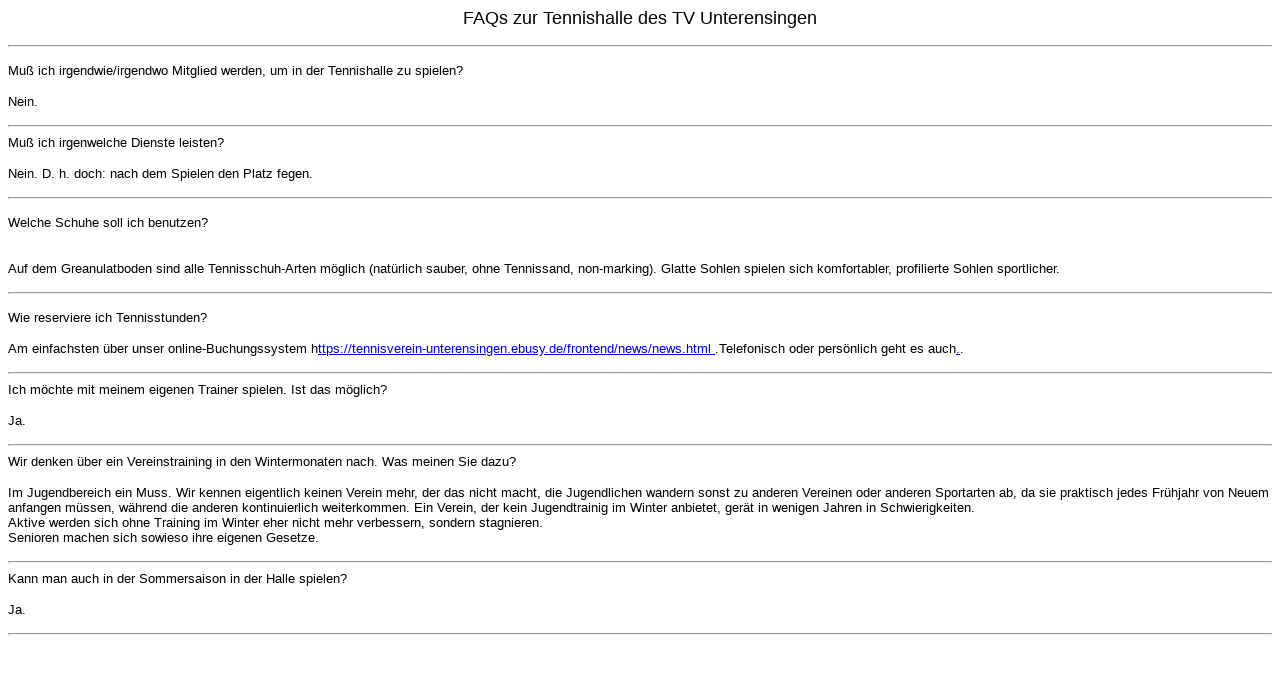

--- FILE ---
content_type: text/html
request_url: http://tennisschule-birthe-glatzel.de/FAQs/FAQs.htm
body_size: 3176
content:
<html>
<head>
<title>FAQs</title>
<meta http-equiv="Content-Type" content="text/html; charset=iso-8859-1">
</head>

<body bgcolor="#FFFFFF" text="#000000">
<p align="center"><font face="Arial, Helvetica, sans-serif"><font size="4">FAQs 
  zur Tennishalle des TV Unterensingen</font></font></p>
<hr>
<p><font face="Arial, Helvetica, sans-serif" color="#000000" size="2">Muß ich 
  irgendwie/irgendwo Mitglied werden, um in der Tennishalle zu spielen?</font></p>
<p><font face="Arial, Helvetica, sans-serif" size="2" color="#000000">Nein.</font> 
</p>
<hr>
<font face="Arial, Helvetica, sans-serif" size="2">Mu&szlig; ich irgenwelche Dienste 
leisten?</font> 
<p><font face="Arial, Helvetica, sans-serif" size="2">Nein. D. h. doch: nach dem 
  Spielen den Platz fegen.<br>
  </font></p>
<hr>
<p><font face="Arial, Helvetica, sans-serif" color="#000000" size="2">Welche Schuhe 
  soll ich benutzen?</font></p>
<p><font face="Arial, Helvetica, sans-serif" color="#000000" size="2"><br>
  Auf dem Greanulatboden</font><font face="Arial" color="#000000" size="2"> sind 
  alle Tennisschuh-Arten m&ouml;glich (nat&uuml;rlich sauber, ohne Tennissand, 
  non-marking). Glatte Sohlen spielen sich komfortabler, profilierte Sohlen sportlicher. 
  </font> </p>
<hr>
<p><font face="Arial" color="#000000" size="2">Wie re<font face="Arial, Helvetica, sans-serif">serviere 
  ich Tennisstunden? </font></font></p>
<p><font face="Arial" color="#000000" size="2"><font face="Arial, Helvetica, sans-serif">Am 
  einfachsten &uuml;ber unser online-Buchungssystem h<a href="https://tennisverein-unterensingen.ebusy.de/frontend/news/news.html">ttps://tennisverein-unterensingen.ebusy.de/frontend/news/news.html 
  </a>.</font></font><font face="Arial, Helvetica, sans-serif" size="2">Telefonisch 
  oder pers&ouml;nlich geht es auch<a href="https://tennis-plus.ebusy.de/frontend/news/news.html" target="_blank">.</a>.</font> 
</p>
<hr>
<font face="Arial, Helvetica, sans-serif" size="2">Ich m&ouml;chte mit meinem 
eigenen Trainer spielen. Ist das m&ouml;glich? </font> 
<p><font face="Arial, Helvetica, sans-serif" size="2">Ja.</font></p>
<hr>
<font face="Arial, Helvetica, sans-serif" size="2">Wir denken &uuml;ber ein Vereinstraining 
in den Wintermonaten nach. Was meinen Sie dazu?</font> 
<p><font face="Arial, Helvetica, sans-serif" size="2">Im Jugendbereich ein Muss. 
  Wir kennen eigentlich keinen Verein mehr, der das nicht macht, die Jugendlichen 
  wandern sonst zu anderen Vereinen oder anderen Sportarten ab, da sie praktisch 
  jedes Fr&uuml;hjahr von Neuem anfangen m&uuml;ssen, w&auml;hrend die anderen 
  kontinuierlich weiterkommen. Ein Verein, der kein Jugendtrainig im Winter anbietet, 
  ger&auml;t in wenigen Jahren in Schwierigkeiten.<br>
  Aktive werden sich ohne Training im Winter eher nicht mehr verbessern, sondern 
  stagnieren.<br>
  Senioren machen sich sowieso ihre eigenen Gesetze.</font></p>
<hr>
<font face="Arial, Helvetica, sans-serif" size="2">Kann man auch in der Sommersaison 
in der Halle spielen?</font> 
<p><font face="Arial, Helvetica, sans-serif" size="2">Ja.</font></p>
<hr>
</body>
</html>
